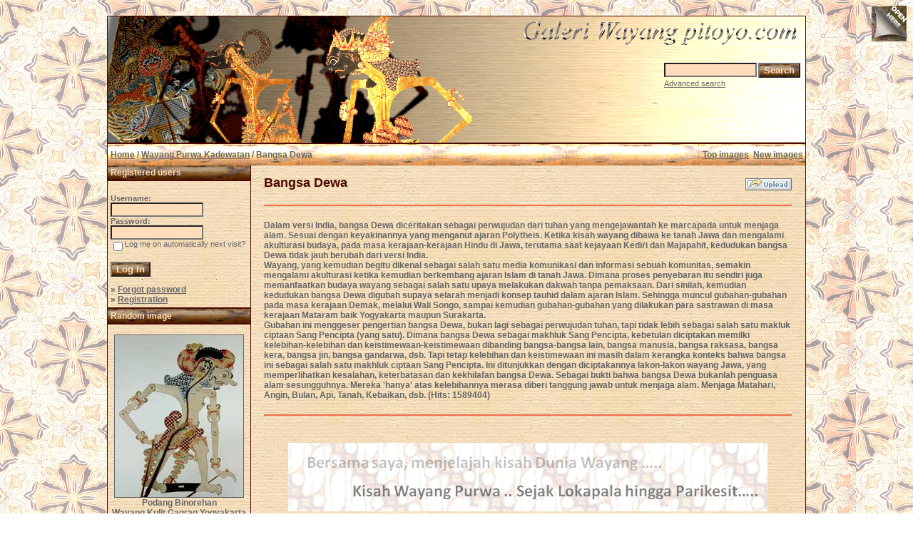

--- FILE ---
content_type: text/html; charset=UTF-8
request_url: https://pitoyo.com/duniawayang/galery/categories.php?cat_id=9&sessionid=ieqqb6fvjm8pbnp3ukake18od2&l=english
body_size: 9442
content:
<!DOCTYPE HTML PUBLIC "-//W3C//DTD HTML 4.01 Transitional//EN">
<html dir="ltr">
<head><meta http-equiv="Content-Type" content="text/html; charset=windows-1252">
<title>Galeri Wayang Pitoyo.com - Bangsa Dewa</title>

<meta name="description" content='Dalam versi India, bangsa Dewa diceritakan sebagai perwujudan dari tuhan yang mengejawantah ke marcapada untuk menjaga alam. Sesuai dengan keyakinannya yang menganut ajaran Polytheis. Ketika kisah wayang dibawa ke tanah Jawa dan mengalami akulturasi budaya, pada masa kerajaan-kerajaan Hindu di Jawa, terutama saat kejayaan Kediri dan Majapahit, kedudukan bangsa Dewa tidak jauh berubah dari versi India.<br />
Wayang, yang kemudian begitu dikenal sebagai salah satu media komunikasi dan informasi sebuah komunitas, semakin mengalami akulturasi ketika kemudian berkembang ajaran Islam di tanah Jawa. Dimana proses penyebaran itu sendiri juga memanfaatkan budaya wayang sebagai salah satu upaya melakukan dakwah tanpa pemaksaan. Dari sinilah, kemudian kedudukan bangsa Dewa digubah supaya selarah menjadi konsep tauhid dalam ajaran Islam. Sehingga muncul gubahan-gubahan pada masa kerajaan Demak, melalui Wali Songo, sampai kemudian gubahan-gubahan yang dilakukan para sastrawan di masa kerajaan Mataram baik Yogyakarta maupun Surakarta.<br />
Gubahan ini menggeser pengertian bangsa Dewa, bukan lagi sebagai perwujudan tuhan, tapi tidak lebih sebagai salah satu makluk ciptaan Sang Pencipta (yang satu). Dimana bangsa Dewa sebagai makhluk Sang Pencipta, kebetulan diciptakan memilki kelebihan-kelebihan dan keistimewaan-keistimewaan dibanding bangsa-bangsa lain, bangsa manusia, bangsa raksasa, bangsa kera, bangsa jin, bangsa gandarwa, dsb. Tapi tetap kelebihan dan keistimewaan ini masih dalam kerangka konteks bahwa bangsa ini sebagai salah satu makhluk ciptaan Sang Pencipta. Ini ditunjukkan dengan diciptakannya lakon-lakon wayang Jawa, yang memperlihatkan kesalahan, keterbatasan dan kekhilafan bangsa Dewa. Sebagai bukti bahwa bangsa Dewa bukanlah penguasa alam sesungguhnya. Mereka 'hanya' atas kelebihannya merasa diberi tanggung jawab untuk menjaga alam. Menjaga Matahari, Angin, Bulan, Api, Tanah, Kebaikan, dsb..' />
<meta name="keywords" content='Bangsa Dewa Dalam versi India, bangsa Dewa diceritakan sebagai perwujudan dari tuhan yang mengejawantah ke marcapada untuk menjaga alam. Sesuai dengan keyakinannya yang menganut ajaran Polytheis. Ketika kisah wayang dibawa ke tanah Jawa dan mengalami akulturasi budaya, pada masa kerajaan-kerajaan Hindu di Jawa, terutama saat kejayaan Kediri dan Majapahit, kedudukan bangsa Dewa tidak jauh berubah dari versi India.<br />
Wayang, yang kemudian begitu dikenal sebagai salah satu media komunikasi dan informasi sebuah komunitas, semakin mengalami akulturasi ketika kemudian berkembang ajaran Islam di tanah Jawa. Dimana proses penyebaran itu sendiri juga memanfaatkan budaya wayang sebagai salah satu upaya melakukan dakwah tanpa pemaksaan. Dari sinilah, kemudian kedudukan bangsa Dewa digubah supaya selarah menjadi konsep tauhid dalam ajaran Islam. Sehingga muncul gubahan-gubahan pada masa kerajaan Demak, melalui Wali Songo, sampai kemudian gubahan-gubahan yang dilakukan para sastrawan di masa kerajaan Mataram baik Yogyakarta maupun Surakarta.<br />
Gubahan ini menggeser pengertian bangsa Dewa, bukan lagi sebagai perwujudan tuhan, tapi tidak lebih sebagai salah satu makluk ciptaan Sang Pencipta (yang satu). Dimana bangsa Dewa sebagai makhluk Sang Pencipta, kebetulan diciptakan memilki kelebihan-kelebihan dan keistimewaan-keistimewaan dibanding bangsa-bangsa lain, bangsa manusia, bangsa raksasa, bangsa kera, bangsa jin, bangsa gandarwa, dsb. Tapi tetap kelebihan dan keistimewaan ini masih dalam kerangka konteks bahwa bangsa ini sebagai salah satu makhluk ciptaan Sang Pencipta. Ini ditunjukkan dengan diciptakannya lakon-lakon wayang Jawa, yang memperlihatkan kesalahan, keterbatasan dan kekhilafan bangsa Dewa. Sebagai bukti bahwa bangsa Dewa bukanlah penguasa alam sesungguhnya. Mereka 'hanya' atas kelebihannya merasa diberi tanggung jawab untuk menjaga alam. Menjaga Matahari, Angin, Bulan, Api, Tanah, Kebaikan, dsb. Galeri Wayang Pitoyo.com' />
<meta name="author" content="Pitoyo Amrih" />
<link rel="stylesheet" href="./templates/old_style/style.css" />
<link rel="shortcut icon" href="./favicon.ico">
<script language="javascript" type="text/javascript">
<!--

  var captcha_reload_count = 0;
	var captcha_image_url = "./captcha.php?sessionid=11pupbj67cs6e22fg51npu68c1&amp;l=english";
  function new_captcha_image() {
    if (captcha_image_url.indexOf('?') == -1) {
		  document.getElementById('captcha_image').src= captcha_image_url+'?c='+captcha_reload_count;
		} else {
		  document.getElementById('captcha_image').src= captcha_image_url+'&c='+captcha_reload_count;
		}

    document.getElementById('captcha_input').value="";
    document.getElementById('captcha_input').focus();
    captcha_reload_count++;
  }

	function opendetailwindow() { 
    window.open('','detailwindow','toolbar=no,scrollbars=yes,resizable=no,width=680,height=480');
  }
  
  function right(e) {
    if ((document.layers || (document.getElementById && !document.all)) && (e.which == 2 || e.which == 3)) {
      alert("� Copyright by Galeri Wayang Pitoyo.com");
      return false;
    }
    else if (event.button == 2 || event.button == 3) {
      alert("� Copyright by Galeri Wayang Pitoyo.com");
      return false;
    }
    return true;
  }

  if (document.layers){
    document.captureEvents(Event.MOUSEDOWN);
    document.onmousedown = right;
  }
  else if (document.all && !document.getElementById){
    document.onmousedown = right;
  }

	document.oncontextmenu = new Function("alert('� Copyright by Galeri Wayang Pitoyo.com');return false");

// -->
</script>
<link rel="alternate" type="application/rss+xml" title="RSS Feed: Bangsa Dewa (New images)" href="https://pitoyo.com/duniawayang/galery/rss.php?action=images&amp;cat_id=9" />

<!-- Pagepeel Start-->
<script type="text/javascript" src="http://code.jquery.com/jquery-latest.js"></script> 
<script type="text/javascript"> 
$(document).ready(function(){

//Page Flip on hover

	$("#pageflip").hover(function() {
		$("#pageflip img , .msg_block").stop()
			.animate({
				width: '307px', 
				height: '319px'
			}, 500); 
		} , function() {
		$("#pageflip img").stop() 
			.animate({
				width: '50px', 
				height: '52px'
			}, 220);
		$(".msg_block").stop() 
			.animate({
				width: '50px', 
				height: '50px'
			}, 200);
	});

	
});
</script> 
<!-- Pagepeel Ende -->

</head>
<body bgcolor="#FFFFFF" text="#666666" link="#666666" vlink="#666666" alink="#666666">
<div id="pageflip">
   <a target="_blank" href="https://play.google.com/store/books/author?id=Pitoyo+Amrih"><img src="./templates/old_style/images/page_flip.png" alt="" /></a>
   <div class="msg_block"></div>
  </div>
<br />


<table width="980" border="0" cellspacing="0" cellpadding="0" align="center">
  <tr> 
    <td> 
      <table width="100%" border="0" cellspacing="0" cellpadding="0" class="tablehead">
        <tr>        </tr>
        <tr> 
          
          <td width="730" height=177px> 
            <div align="left"><div align="left"></div></td>
		  
		  <td width="260" align="right"> 
		  <div align="right"></div>          </td>
		  
          <td width="225" align="right"> 
            <form method="post" action="./search.php?sessionid=11pupbj67cs6e22fg51npu68c1&amp;l=english"><input type="hidden" name="__csrf" value="322d57a4580c82e7c2d52d022bdfd248" />

              <table border="0" cellspacing="0" cellpadding="1">
                <tr> 
                  <td> 
                    <input type="text" name="search_keywords" size="15" class="searchinput" />                  </td>
                  <td> 
                    <input type="submit" value="Search" class="button" name="submit" />                  </td>
                </tr>
                <tr valign="top"> 
                  <td colspan="2"><a href="./search.php?sessionid=11pupbj67cs6e22fg51npu68c1&amp;l=english" class="smalltext">Advanced search</a></td>
                </tr>
              </table>
            </form>          </td>
          <td align="right" width="6">&nbsp;</td>
        </tr>
      </table>
    </td>
  </tr>
  
  <tr> 
    <td class="bordercolor"> 
      <table width="100%" border="0" cellspacing="0" cellpadding="0">
        <tr> 
          <td class="tablebgcolor"> 
            <table width="100%" border="0" cellspacing="0" cellpadding="0">
              <tr> 
                <td class="navbar" height="30"> 
                  <table width="100%" border="0" cellspacing="0" cellpadding="0">
                    <tr> 
                      <td><img src="./templates/old_style/images/spacer.gif" width="4" height="4" alt="" /><span class="clickstream"><a href="./index.php?sessionid=11pupbj67cs6e22fg51npu68c1&amp;l=english" class="clickstream">Home</a>&nbsp;/&nbsp;<a href="./categories.php?cat_id=1&amp;sessionid=11pupbj67cs6e22fg51npu68c1&amp;l=english" class="clickstream">Wayang Purwa Kadewatan</a>&nbsp;/&nbsp;Bangsa Dewa</span></td>
                      <td align="right">
						<a href="./top.php?sessionid=11pupbj67cs6e22fg51npu68c1&amp;l=english"><b>Top images</b></a>&nbsp;
						<a href="./search.php?search_new_images=1&amp;sessionid=11pupbj67cs6e22fg51npu68c1&amp;l=english"><b>New images</b></a>&nbsp;
					  </td>
                    </tr>
                  </table>
                </td>
              </tr>
            </table>
            <table width="100%" border="0" cellspacing="0" cellpadding="0">
              <tr> 
                <td width="200" class="row2" valign="top">
                  <table width="200" border="0" cellspacing="0" cellpadding="0">
                    <tr> 
                      <td class="head2" height="20" width="100%"><img src="./templates/old_style/images/spacer.gif" alt="" width="4" height="4" />Registered users</td>
                    </tr>
                    <tr> 
                      <td class="tablebgcolor"><img src="./templates/old_style/images/spacer.gif" alt="" width="0" height="0" /></td>
                    </tr>
                    <tr> 
                      <td align="center" class="row1"><table width="100%" border="0" cellpadding="4" cellspacing="0">

<tr>
<!--  <td valign="top" align="center">
<div id="google_translate_element"></div><script>
function googleTranslateElementInit() {
  new google.translate.TranslateElement({
    pageLanguage: 'id',
    includedLanguages: 'nl,en,id',
    multilanguagePage: true,
    layout: google.translate.TranslateElement.InlineLayout.SIMPLE
  }, 'google_translate_element');
}
</script><script src="//translate.google.com/translate_a/element.js?cb=googleTranslateElementInit"></script>
  </td> -->
</tr>
</table>
<br />

<table width="100%" border="0" cellpadding="4" cellspacing="0">
  <tr> 
    <td valign="top" align="left"> 
      <form action="./login.php?sessionid=11pupbj67cs6e22fg51npu68c1&amp;l=english" method="post"><input type="hidden" name="__csrf" value="322d57a4580c82e7c2d52d022bdfd248" />

        Username:<br />
        <input type="text" size="10" name="user_name" class="logininput" />
        <br />
        Password:<br />
        <input type="password" size="10" name="user_password" class="logininput" />
        <br />
        <table border="0" cellspacing="0" cellpadding="0">
          <tr valign="top"> 
            <td><input type="checkbox" name="auto_login" value="1" /></td>
            <td><span class="smalltext">Log me on automatically next visit?</span></td>
          </tr>
        </table>
        <br />
		<input type="submit" value="Log In" class="button" />
      </form>
      &raquo; <a href="./member.php?action=lostpassword&amp;sessionid=11pupbj67cs6e22fg51npu68c1&amp;l=english">Forgot password</a><br />
	  &raquo; <a href="./register.php?sessionid=11pupbj67cs6e22fg51npu68c1&amp;l=english">Registration</a></td>
  </tr>
</table></td>
                    </tr>
                    <tr> 
                      <td class="tablebgcolor"><img src="./templates/old_style/images/spacer.gif" alt="" width="0" height="0" /></td>
                    </tr>
                  </table>
				                    <table width="100%" border="0" cellspacing="0" cellpadding="0">
                    <tr> 
                      <td class="head2" height="20"> <img src="./templates/old_style/images/spacer.gif" alt="" width="4" height="4" />Random image</td>
                    </tr>
                    <tr> 
                      <td class="tablebgcolor"><img src="./templates/old_style/images/spacer.gif" alt="" width="0" height="0" /></td>
                    </tr>
                    <tr> 
                      <td align="center" class="row1">
					    <br />
                        <a href="./details.php?image_id=1067&amp;sessionid=11pupbj67cs6e22fg51npu68c1&amp;l=english"><img src="./data/thumbnails/36/podang_binorehan.jpg" border="1" width="180" height="227" alt="Podang Binorehan" title="Podang Binorehan" /></a><br /><b>Podang Binorehan</b><br />
<a href="./categories.php?cat_id=36&amp;sessionid=11pupbj67cs6e22fg51npu68c1&amp;l=english">Wayang Kulit Gagrag Yogyakarta</a><br />
Comments: 0<br />						<br />
                        <br />                      </td>
                    </tr>

                    <tr> 
                      <td class="head2" height="20"> <img src="./templates/old_style/images/spacer.gif" alt="" width="4" height="4" />About Pitoyo Amrih</td>
                    </tr>
                    <tr> 
                      <td class="tablebgcolor"><img src="./templates/old_style/images/spacer.gif" alt="" width="0" height="0" /></td>
                    </tr>
                    <tr> 
                      <td align="center" class="row1">
					    <br />
                      <a target="_blank" href="http://profil.pitoyo.com"><img src="./templates/old_style/images/about_me_pic.jpg" alt="Pitoyo Amrih" border="1" width="160" height="117" /></a>
						<br /><br />
                      <a target="_blank" href="http://novelwayang.pitoyo.com"><img src="./templates/old_style/images/novelwaydisp.gif" alt="NovelWayang PitoyoAmrih" border="0" width="160" height="178" /></a>
						<br /><br />
                                           </td>
                    </tr>

                    <tr> 
                      <td class="tablebgcolor"><img src="./templates/old_style/images/spacer.gif" alt="" width="0" height="0" /></td>
                    </tr>
                  </table>




<p align="center" style="margin-top: 0; margin-bottom: 0"><br />
<a href="http://s05.flagcounter.com/more/H07a"><img src="http://s05.flagcounter.com/count/H07a/bg_FFFFFF/txt_000000/border_DBDBDB/columns_2/maxflags_10/viewers_3/labels_0/pageviews_1/flags_1/" alt="Flag counters!" border="0"></a>
</p>

<p>&nbsp;</p>



<div align="center">
                    
<script type="text/javascript"><!--
google_ad_client = "pub-6218744198074454";
/* galeriwayang_leftcolumn */
google_ad_slot = "4140976421";
google_ad_width = 160;
google_ad_height = 600;
google_ad_format = "160x600_as";
google_color_border = "c8b188";
google_color_bg = "c8b188";
google_color_link = "4a0900";
google_color_url = "4a0900";
google_color_text = "4a0900";
//--></script>
                    <script type="text/javascript"
  src="http://pagead2.googlesyndication.com/pagead/show_ads.js">
</script></div>
<p>&nbsp;</p>


                  				</div></div>

<table width="100%" align="center" valign="bottom">
 <tr>
  <td width="5"></td>
  <td align="center" valign="bottom">
<font size="2">Donate 5 USD to contribute on building the valuable content about Wayang Indonesia to this Galeri Wayang site</font><br><br>   
<form action="https://www.paypal.com/cgi-bin/webscr" method="post" target="_top"><input type="hidden" name="__csrf" value="322d57a4580c82e7c2d52d022bdfd248" />

<input type="hidden" name="cmd" value="_s-xclick">
<input type="hidden" name="hosted_button_id" value="ZDE772KAR3USG">
<input type="image" src="https://www.paypalobjects.com/en_US/i/btn/btn_donateCC_LG.gif" border="0" name="submit" alt="PayPal - The safer, easier way to pay online!">
<img alt="" border="0" src="https://www.paypalobjects.com/en_US/i/scr/pixel.gif" width="1" height="1">
</form>
  </td>
  <td width="5"></td>
 </tr>
</table>

<table width="100%" align="center" valign="bottom">
 <tr>
  <td width="5"></td>
  <td align="center" valign="bottom">
<div id="SC_TBlock_350063" class="SC_TBlock">loading...</div> 
<script type="text/javascript">var SC_CId = "350063",SC_Domain="n.pc3ads.com";SC_Start_350063=(new Date).getTime();</script>
<script type="text/javascript" src="//st-n.pc3ads.com/js/adv_out.js"></script>
 </td>
  <td width="5"></td>
 </tr>
</table>


</td>
                <td width="1" class="bordercolor" valign="top"><img src="./templates/old_style/images/spacer.gif" alt="" width="1" height="1" /></td>
                <td width="18" valign="top"><img src="./templates/old_style/images/spacer.gif" alt="" width="18" height="18" /></td>
                <td width="100%" valign="top"><br />
                  <table width="100%" border="0" cellspacing="0" cellpadding="0">
                    <tr>
                      <td><b class="title">Bangsa Dewa</b></td>
                      <td align="right" valign="bottom"><img src="./templates/old_style/images/upload_off.gif" border="0" alt="" /></td>
                    </tr>
                  </table>

<!-- AddThis Button BEGIN -->
<!-- <div class="addthis_toolbox addthis_default_style "> -->
<!-- <a class="addthis_button_preferred_1"></a> -->
<!-- <a class="addthis_button_preferred_2"></a> -->
<!-- <a class="addthis_button_preferred_3"></a> -->
<!-- <a class="addthis_button_preferred_4"></a> -->
<!-- <a class="addthis_button_compact"></a> -->
<!-- <a class="addthis_counter addthis_bubble_style"></a> -->
<!-- </div> -->
<!-- <script type="text/javascript" src="http://s7.addthis.com/js/250/addthis_widget.js#pubid=ra-4da7c05230dec26a"></script> -->
<!-- AddThis Button END -->
<br />
<!-- <table width="100%" border="0" cellspacing="0" cellpadding="0" align="center">
  <tr>
    <td width="45%" align="left" valign="top">
<iframe src="http://www.facebook.com/plugins/like.php?app_id=171600479563202&href=http%3A%2F%2Fwww.facebook.com%2Fpages%2FPitoyo-Amrih%2F83661761980&send=false&layout=standard&show_faces=false&action=like&colorscheme=light&font=verdana&height=40" scrolling="no" frameborder="0" style="border:none; overflow:hidden; height:40px;" allowTransparency="true"></iframe>
    </td>
    <td width="30%" align="left" valign="top" height="40">
<a href="http://twitter.com/PitoyoAmrih" class="twitter-follow-button">Follow @PitoyoAmrih</a>
<script src="http://platform.twitter.com/widgets.js" type="text/javascript"></script><br>
    </td>
    <td width="25%" align="right" valign="top" height="40">
<script type="text/javascript" src="https://apis.google.com/js/plusone.js"></script>
<g:plusone></g:plusone>
    </td>
  </tr>
</table> -->
<hr size="1" / color=#f36c4f>
                

                  <br />Dalam versi India, bangsa Dewa diceritakan sebagai perwujudan dari tuhan yang mengejawantah ke marcapada untuk menjaga alam. Sesuai dengan keyakinannya yang menganut ajaran Polytheis. Ketika kisah wayang dibawa ke tanah Jawa dan mengalami akulturasi budaya, pada masa kerajaan-kerajaan Hindu di Jawa, terutama saat kejayaan Kediri dan Majapahit, kedudukan bangsa Dewa tidak jauh berubah dari versi India.<br />
Wayang, yang kemudian begitu dikenal sebagai salah satu media komunikasi dan informasi sebuah komunitas, semakin mengalami akulturasi ketika kemudian berkembang ajaran Islam di tanah Jawa. Dimana proses penyebaran itu sendiri juga memanfaatkan budaya wayang sebagai salah satu upaya melakukan dakwah tanpa pemaksaan. Dari sinilah, kemudian kedudukan bangsa Dewa digubah supaya selarah menjadi konsep tauhid dalam ajaran Islam. Sehingga muncul gubahan-gubahan pada masa kerajaan Demak, melalui Wali Songo, sampai kemudian gubahan-gubahan yang dilakukan para sastrawan di masa kerajaan Mataram baik Yogyakarta maupun Surakarta.<br />
Gubahan ini menggeser pengertian bangsa Dewa, bukan lagi sebagai perwujudan tuhan, tapi tidak lebih sebagai salah satu makluk ciptaan Sang Pencipta (yang satu). Dimana bangsa Dewa sebagai makhluk Sang Pencipta, kebetulan diciptakan memilki kelebihan-kelebihan dan keistimewaan-keistimewaan dibanding bangsa-bangsa lain, bangsa manusia, bangsa raksasa, bangsa kera, bangsa jin, bangsa gandarwa, dsb. Tapi tetap kelebihan dan keistimewaan ini masih dalam kerangka konteks bahwa bangsa ini sebagai salah satu makhluk ciptaan Sang Pencipta. Ini ditunjukkan dengan diciptakannya lakon-lakon wayang Jawa, yang memperlihatkan kesalahan, keterbatasan dan kekhilafan bangsa Dewa. Sebagai bukti bahwa bangsa Dewa bukanlah penguasa alam sesungguhnya. Mereka 'hanya' atas kelebihannya merasa diberi tanggung jawab untuk menjaga alam. Menjaga Matahari, Angin, Bulan, Api, Tanah, Kebaikan, dsb. (Hits: 1589404) <br /><br />
                    <hr size="1" / color=#f36c4f>


<p>&nbsp;
<div align="center">

<p><a target="_blank" href="http://novelwayang.pitoyo.com"><img src="./templates/old_style/images/bannernov_way.gif" alt="NovelWayang PitoyoAmrih" width="672" height="96" /></a></p>

<!-- ------------------------------------------------------------ -->
<!-- [MOD] Flash Dock rotator -------------- by Diehard & runtime -->
<!-- START ------------------------------------------------------ -->
<script language="javascript">
    if (AC_FL_RunContent == 0) {
        alert("This page requires AC_RunActiveContent.js.");
    } else {
        AC_FL_RunContent(
            'codebase', 'http://download.macromedia.com/pub/shockwave/cabs/flash/swflash.cab#version=9,0,0,0',
            'width', '740',
            'height', '180',
            'src', 'dockmenu',
            'quality', 'high',
            'pluginspage', 'http://www.macromedia.com/go/getflashplayer',
            'align', 'middle',
            'play', 'true',
            'loop', 'true',
            'scale', 'showall',
            'wmode', 'window',
            'devicefont', 'false',
            'id', 'dockmenu',
            'bgcolor', '#F6DEBC',
            'name', 'dockmenu',
            'menu', 'false',
        'reflectAlpha', '80',
            'allowFullScreen', 'false',
            'allowScriptAccess','sameDomain',
            'movie', 'dockmenu',
            'salign', '',
            'FlashVars', 'setupXML=./dockmenuxml.php?xml&amp;sessionid=11pupbj67cs6e22fg51npu68c1&amp;l=english'


            ); //end AC code
    }
</script>
<noscript>
    <object classid="clsid:d27cdb6e-ae6d-11cf-96b8-444553540000" codebase="http://download.macromedia.com/pub/shockwave/cabs/flash/swflash.cab#version=9,0,0,0" width="740" height="160" id="dockmenu" align="middle">
    <param name="allowScriptAccess" value="sameDomain" />
    <param name="allowFullScreen" value="false" />
    <param name="movie" value="dockmenu.swf" /><param name="menu" value="false" /><param name="quality" value="high" /><param name="bgcolor" value="#ffffff" />    <embed src="dockmenu.swf" menu="false" quality="high" bgcolor="#cccccc" width="740" height="160" name="dockmenu" align="middle" allowScriptAccess="sameDomain" allowFullScreen="false" type="application/x-shockwave-flash" pluginspage="http://www.macromedia.com/go/getflashplayer" />
    <param name="FlashVars" value="setupXML=./dockmenuxml.php?xml&amp;sessionid=11pupbj67cs6e22fg51npu68c1&amp;l=english" />

    </object>
</noscript>



<!-- ------------------------------------------------------------ -->
<!-- [MOD] Flash Dock rotator -------------- by Diehard & runtime -->
<!-- END -------------------------------------------------------- -->

                    <p>&nbsp;</p>
<div align="center">
<script async src="//pagead2.googlesyndication.com/pagead/js/adsbygoogle.js"></script>
<!-- galeri_mainatas -->
<ins class="adsbygoogle"
     style="display:inline-block;width:728px;height:90px"
     data-ad-client="ca-pub-6218744198074454"
     data-ad-slot="1783814113"></ins>
<script>
(adsbygoogle = window.adsbygoogle || []).push({});
</script>
<br /> <br />
<!-- Begin: http://adsensecamp.com/ -->
<script src="http://adsensecamp.com/show/?id=tmNV3uEP7IY%3D&cid=Jw0%2BaU5zMLg%3D&chan=mwf6QBuBhUI%3D&type=1&title=660000&text=000000&background=FFFFCC&border=FFCC66&url=660000" type="text/javascript">
</script>
<!-- End: http://adsensecamp.com/ --></div>
<p>&nbsp;</p>


               
   				  <br />


				  Found: 45 image(s) on 5 page(s). Displayed: image 1 to 9.				  <br />
                                   <table border="0" cellspacing="0" cellpadding="0" align="center">
	<form method="post" action="categories.php?cat_id=9&amp;sessionid=11pupbj67cs6e22fg51npu68c1&amp;l=english"><input type="hidden" name="__csrf" value="322d57a4580c82e7c2d52d022bdfd248" />

		<tr>
			<td nowrap>Sort images by&nbsp;</td>
			<td nowrap>
				
<select name="imagesorder" class="setperpageselect">
<option value="image_name">Name</option>
<option value="image_date" selected="selected">Date</option>
<option value="image_downloads">Downloads</option>
<option value="image_votes">Votes</option>
<option value="image_rating">Rating</option>
<option value="image_hits">Hits</option>
</select>
<INPUT type="radio" name="imagessort" value="ASC" checked>Ascending
<INPUT type="radio" name="imagessort" value="DESC">Descending
<input type="hidden" name="cat_id" value="9" />
&nbsp;
				<input type="submit" value="Go" class="button" name="submit" /></td>
		</tr>
	</form>
</table>                                  <br />
				  <br />
                   



                  				  <table width="100%" border="0" cellspacing="0" cellpadding="0">
                    <tr> 
                      <td class="head1"><table width="100%" border="0" cellpadding="3" cellspacing="1">
<tr class="imagerow1">
<td width="34%" valign="top">
<!-- you wish detail page in a small javascript open window, use <a href="./details.php?image_id=160&amp;sessionid=11pupbj67cs6e22fg51npu68c1&amp;l=english" onclick="opendetailwindow()" target="detailwindow"><img src="./data/thumbnails/9/guru_solo.jpg" border="1" width="140" height="268" alt="Batara Guru" title="Batara Guru" /></a> -->
<a href="./details.php?image_id=160&amp;sessionid=11pupbj67cs6e22fg51npu68c1&amp;l=english"><img src="./data/thumbnails/9/guru_solo.jpg" border="1" width="140" height="268" alt="Batara Guru" title="Batara Guru" /></a><br />
<b>Batara Guru</b> <br />
<a href="./categories.php?cat_id=9&amp;sessionid=11pupbj67cs6e22fg51npu68c1&amp;l=english">Bangsa Dewa</a><br />
Comments: 0<br />
<img src="./templates/old_style/images_english/lightbox_off.gif" border="0" alt="" />
</td>
<td width="34%" valign="top">
<!-- you wish detail page in a small javascript open window, use <a href="./details.php?image_id=161&amp;sessionid=11pupbj67cs6e22fg51npu68c1&amp;l=english" onclick="opendetailwindow()" target="detailwindow"><img src="./data/thumbnails/9/narada_solo.jpg" border="1" width="140" height="158" alt="Batara Narada" title="Batara Narada" /></a> -->
<a href="./details.php?image_id=161&amp;sessionid=11pupbj67cs6e22fg51npu68c1&amp;l=english"><img src="./data/thumbnails/9/narada_solo.jpg" border="1" width="140" height="158" alt="Batara Narada" title="Batara Narada" /></a><br />
<b>Batara Narada</b> <br />
<a href="./categories.php?cat_id=9&amp;sessionid=11pupbj67cs6e22fg51npu68c1&amp;l=english">Bangsa Dewa</a><br />
Comments: 0<br />
<img src="./templates/old_style/images_english/lightbox_off.gif" border="0" alt="" />
</td>
<td width="34%" valign="top">
<!-- you wish detail page in a small javascript open window, use <a href="./details.php?image_id=162&amp;sessionid=11pupbj67cs6e22fg51npu68c1&amp;l=english" onclick="opendetailwindow()" target="detailwindow"><img src="./data/thumbnails/9/darma_solo2.jpg" border="1" width="140" height="195" alt="Batara Dharma" title="Batara Dharma" /></a> -->
<a href="./details.php?image_id=162&amp;sessionid=11pupbj67cs6e22fg51npu68c1&amp;l=english"><img src="./data/thumbnails/9/darma_solo2.jpg" border="1" width="140" height="195" alt="Batara Dharma" title="Batara Dharma" /></a><br />
<b>Batara Dharma</b> <br />
<a href="./categories.php?cat_id=9&amp;sessionid=11pupbj67cs6e22fg51npu68c1&amp;l=english">Bangsa Dewa</a><br />
Comments: 0<br />
<img src="./templates/old_style/images_english/lightbox_off.gif" border="0" alt="" />
</td>
</tr>
<tr class="imagerow2">
<td width="34%" valign="top">
<!-- you wish detail page in a small javascript open window, use <a href="./details.php?image_id=163&amp;sessionid=11pupbj67cs6e22fg51npu68c1&amp;l=english" onclick="opendetailwindow()" target="detailwindow"><img src="./data/thumbnails/9/bayu_rev.jpg" border="1" width="140" height="195" alt="Batara Bayu" title="Batara Bayu" /></a> -->
<a href="./details.php?image_id=163&amp;sessionid=11pupbj67cs6e22fg51npu68c1&amp;l=english"><img src="./data/thumbnails/9/bayu_rev.jpg" border="1" width="140" height="195" alt="Batara Bayu" title="Batara Bayu" /></a><br />
<b>Batara Bayu</b> <br />
<a href="./categories.php?cat_id=9&amp;sessionid=11pupbj67cs6e22fg51npu68c1&amp;l=english">Bangsa Dewa</a><br />
Comments: 0<br />
<img src="./templates/old_style/images_english/lightbox_off.gif" border="0" alt="" />
</td>
<td width="34%" valign="top">
<!-- you wish detail page in a small javascript open window, use <a href="./details.php?image_id=164&amp;sessionid=11pupbj67cs6e22fg51npu68c1&amp;l=english" onclick="opendetailwindow()" target="detailwindow"><img src="./data/thumbnails/9/indra_solo.jpg" border="1" width="140" height="219" alt="Batara Indra" title="Batara Indra" /></a> -->
<a href="./details.php?image_id=164&amp;sessionid=11pupbj67cs6e22fg51npu68c1&amp;l=english"><img src="./data/thumbnails/9/indra_solo.jpg" border="1" width="140" height="219" alt="Batara Indra" title="Batara Indra" /></a><br />
<b>Batara Indra</b> <br />
<a href="./categories.php?cat_id=9&amp;sessionid=11pupbj67cs6e22fg51npu68c1&amp;l=english">Bangsa Dewa</a><br />
Comments: 0<br />
<img src="./templates/old_style/images_english/lightbox_off.gif" border="0" alt="" />
</td>
<td width="34%" valign="top">
<!-- you wish detail page in a small javascript open window, use <a href="./details.php?image_id=165&amp;sessionid=11pupbj67cs6e22fg51npu68c1&amp;l=english" onclick="opendetailwindow()" target="detailwindow"><img src="./data/thumbnails/9/surya_solo.jpg" border="1" width="140" height="189" alt="Batara Surya" title="Batara Surya" /></a> -->
<a href="./details.php?image_id=165&amp;sessionid=11pupbj67cs6e22fg51npu68c1&amp;l=english"><img src="./data/thumbnails/9/surya_solo.jpg" border="1" width="140" height="189" alt="Batara Surya" title="Batara Surya" /></a><br />
<b>Batara Surya</b> <br />
<a href="./categories.php?cat_id=9&amp;sessionid=11pupbj67cs6e22fg51npu68c1&amp;l=english">Bangsa Dewa</a><br />
Comments: 0<br />
<img src="./templates/old_style/images_english/lightbox_off.gif" border="0" alt="" />
</td>
</tr>
<tr class="imagerow1">
<td width="34%" valign="top">
<!-- you wish detail page in a small javascript open window, use <a href="./details.php?image_id=166&amp;sessionid=11pupbj67cs6e22fg51npu68c1&amp;l=english" onclick="opendetailwindow()" target="detailwindow"><img src="./data/thumbnails/9/wisnu_solo.jpg" border="1" width="140" height="218" alt="Batara Wisnu" title="Batara Wisnu" /></a> -->
<a href="./details.php?image_id=166&amp;sessionid=11pupbj67cs6e22fg51npu68c1&amp;l=english"><img src="./data/thumbnails/9/wisnu_solo.jpg" border="1" width="140" height="218" alt="Batara Wisnu" title="Batara Wisnu" /></a><br />
<b>Batara Wisnu</b> <br />
<a href="./categories.php?cat_id=9&amp;sessionid=11pupbj67cs6e22fg51npu68c1&amp;l=english">Bangsa Dewa</a><br />
Comments: 0<br />
<img src="./templates/old_style/images_english/lightbox_off.gif" border="0" alt="" />
</td>
<td width="34%" valign="top">
<!-- you wish detail page in a small javascript open window, use <a href="./details.php?image_id=167&amp;sessionid=11pupbj67cs6e22fg51npu68c1&amp;l=english" onclick="opendetailwindow()" target="detailwindow"><img src="./data/thumbnails/9/brahma_solo.jpg" border="1" width="140" height="199" alt="Batara Brama" title="Batara Brama" /></a> -->
<a href="./details.php?image_id=167&amp;sessionid=11pupbj67cs6e22fg51npu68c1&amp;l=english"><img src="./data/thumbnails/9/brahma_solo.jpg" border="1" width="140" height="199" alt="Batara Brama" title="Batara Brama" /></a><br />
<b>Batara Brama</b> <br />
<a href="./categories.php?cat_id=9&amp;sessionid=11pupbj67cs6e22fg51npu68c1&amp;l=english">Bangsa Dewa</a><br />
Comments: 0<br />
<img src="./templates/old_style/images_english/lightbox_off.gif" border="0" alt="" />
</td>
<td width="34%" valign="top">
<!-- you wish detail page in a small javascript open window, use <a href="./details.php?image_id=168&amp;sessionid=11pupbj67cs6e22fg51npu68c1&amp;l=english" onclick="opendetailwindow()" target="detailwindow"><img src="./data/thumbnails/9/antaboga_solo.jpg" border="1" width="140" height="188" alt="Batara Antaboga" title="Batara Antaboga" /></a> -->
<a href="./details.php?image_id=168&amp;sessionid=11pupbj67cs6e22fg51npu68c1&amp;l=english"><img src="./data/thumbnails/9/antaboga_solo.jpg" border="1" width="140" height="188" alt="Batara Antaboga" title="Batara Antaboga" /></a><br />
<b>Batara Antaboga</b> <br />
<a href="./categories.php?cat_id=9&amp;sessionid=11pupbj67cs6e22fg51npu68c1&amp;l=english">Bangsa Dewa</a><br />
Comments: 0<br />
<img src="./templates/old_style/images_english/lightbox_off.gif" border="0" alt="" />
</td>
</tr>
</table>
</td>
                    </tr>
                  </table>


<p>&nbsp;</p>
<div align="center">         
<script async src="//pagead2.googlesyndication.com/pagead/js/adsbygoogle.js"></script>
<!-- galeri_mainbwh -->
<ins class="adsbygoogle"
     style="display:inline-block;width:728px;height:90px"
     data-ad-client="ca-pub-6218744198074454"
     data-ad-slot="3260547317"></ins>
<script>
(adsbygoogle = window.adsbygoogle || []).push({});
</script>
<br /> <br />
<!-- Begin: http://adsensecamp.com/ -->
<script src="http://adsensecamp.com/show/?id=tmNV3uEP7IY%3D&cid=Jw0%2BaU5zMLg%3D&chan=mwf6QBuBhUI%3D&type=1&title=660000&text=000000&background=FFFFCC&border=FFCC66&url=660000" type="text/javascript">
</script>
<!-- End: http://adsensecamp.com/ --></div>
<p>&nbsp;</p>



				                    <br />
				  <b class="pagingon">1</b>&nbsp;&nbsp;<a href="categories.php?cat_id=9&amp;sessionid=11pupbj67cs6e22fg51npu68c1&amp;l=english&amp;page=2" class="paging">2</a>&nbsp;&nbsp;<a href="categories.php?cat_id=9&amp;sessionid=11pupbj67cs6e22fg51npu68c1&amp;l=english&amp;page=3" class="paging">3</a>&nbsp;&nbsp;<a href="categories.php?cat_id=9&amp;sessionid=11pupbj67cs6e22fg51npu68c1&amp;l=english&amp;page=4" class="paging">4</a>&nbsp;&nbsp;<a href="categories.php?cat_id=9&amp;sessionid=11pupbj67cs6e22fg51npu68c1&amp;l=english&amp;page=5" class="paging">5</a>&nbsp;&nbsp;<a href="categories.php?cat_id=9&amp;sessionid=11pupbj67cs6e22fg51npu68c1&amp;l=english&amp;page=2" class="paging">&raquo;</a>&nbsp;&nbsp;<a href="categories.php?cat_id=9&amp;sessionid=11pupbj67cs6e22fg51npu68c1&amp;l=english&amp;page=5" class="paging">Last page &raquo;</a>				  <br />
				  <br />
                  <table width="100%" border="0" cellspacing="0" cellpadding="0">
                    <tr> 
                      <td><form method="post" name="jumpbox" action="./categories.php?sessionid=11pupbj67cs6e22fg51npu68c1&amp;l=english"><input type="hidden" name="__csrf" value="322d57a4580c82e7c2d52d022bdfd248" />

  <table border="0" cellspacing="0" cellpadding="0">
    <tr> 
      <td valign="bottom">
<select name="cat_id" onchange="if (this.options[this.selectedIndex].value != 0){ forms['jumpbox'].submit() }" class="categoryselect">
<option value="0">Select category</option>
<option value="0">-------------------------------</option>
<option value="75" class="dropdownmarker">Kayon</option>
<option value="118" class="dropdownmarker">Sejarah Pentas Wayang Nusantara</option>
<option value="119">-- Wayang Beber (abad ke-9 M)</option>
<option value="120">-- Wayang Purwa (939)</option>
<option value="121">-- Wayang Rontal (939)</option>
<option value="122">-- Wayang Kertas (1244)</option>
<option value="123">-- Wayang Beber Purwa (1361)</option>
<option value="137">-- Wayang Kulit Purwa Jawa Timur (1429)</option>
<option value="124">-- Wayang Demak (1478)</option>
<option value="125">-- Wayang Keling (1518)</option>
<option value="126">-- Wayang Jengglong (abad ke-16)</option>
<option value="127">-- Wayang Kidang Kencana (1556)</option>
<option value="136">-- Wayang Purwa Gedog (1583)</option>
<option value="140">-- Wayang Kulit Purwa Cirebon (abad ke-16)</option>
<option value="141">-- Wayang Golek (1646)</option>
<option value="142">-- Wayang Krucil (1648)</option>
<option value="159">-- Wayang Sabrangan (1704)</option>
<option value="160">-- Wayang Rama (1788)</option>
<option value="161">-- Wayang Kaper (1800-an)</option>
<option value="162">-- Wayang Tasripin (1900-an)</option>
<option value="1" class="dropdownmarker">Wayang Purwa Kadewatan</option>
<option value="9" selected="selected">-- Bangsa Dewa</option>
<option value="10">-- Panakawan</option>
<option value="11">-- Panakawan Sabrang</option>
<option value="33">-- Bangsa Jin</option>
<option value="130">-- Setanan</option>
<option value="2" class="dropdownmarker">Wayang Purwa Lokapala</option>
<option value="3" class="dropdownmarker">Wayang Purwa Ramayana</option>
<option value="19">-- Bangsa Kera</option>
<option value="20">-- Kerabat Ayodya</option>
<option value="21">-- Kerabat Alengka</option>
<option value="145">-- Kerabat Mantili</option>
<option value="4" class="dropdownmarker">Wayang Purwa Mahabarata</option>
<option value="15">-- Sesepuh Hastinapura</option>
<option value="8">-- Pandawa</option>
<option value="22">-- Keluarga Pandawa</option>
<option value="23">---- Keluarga Yudhistira</option>
<option value="24">---- Keluarga Bima</option>
<option value="25">---- Keluarga Arjuna</option>
<option value="26">---- Keluarga Nakula</option>
<option value="27">---- Keluarga Sadewa</option>
<option value="7">-- Kurawa</option>
<option value="28">-- Kerabat Kurawa</option>
<option value="13">-- Kerabat Dwarawati</option>
<option value="14">-- Kerabat Mandura</option>
<option value="16">-- Kerabat Mandraka</option>
<option value="17">-- Kerabat Wirata</option>
<option value="18">-- Kerabat Cempalareja</option>
<option value="29">-- Kerabat Pringgandani</option>
<option value="106">-- Kadang Bayu</option>
<option value="158">-- Senapati Jodipati</option>
<option value="108">-- Tujuh Bidadari</option>
<option value="30">-- Bangsa Raksasa Liar</option>
<option value="5" class="dropdownmarker">Wayang Purwa Parikesit</option>
<option value="6" class="dropdownmarker">Novel Wayang Pitoyo Amrih</option>
<option value="87" class="dropdownmarker">Dibalik Penulisan NovelWayang</option>
<option value="96">-- Silsilah NovelWayang</option>
<option value="134">-- Presentasi Wayang</option>
<option value="169">-- Event Novel Wayang</option>
<option value="44" class="dropdownmarker">Wayang Madya</option>
<option value="45" class="dropdownmarker">Wayang Wasana</option>
<option value="99" class="dropdownmarker">Wayang Menak</option>
<option value="32" class="dropdownmarker">Lelakon Wayang</option>
<option value="34" class="dropdownmarker">Ragam Wayang Klasik</option>
<option value="42">-- Wayang Beber</option>
<option value="35">-- Wayang Kulit Gagrag Surakarta</option>
<option value="36">-- Wayang Kulit Gagrag Yogyakarta</option>
<option value="107">-- Wayang Kulit Gagrag Kaligesing</option>
<option value="46">-- Wayang Kulit Gagrag Kedhu</option>
<option value="76">-- Wayang Kulit Gagrag JawaTimuran</option>
<option value="37">-- Wayang Kulit Gagrag Cirebon</option>
<option value="138">---- Panakawan Gagrak Cirebon</option>
<option value="38">-- Wayang Kulit Gagrag Banyumas</option>
<option value="109">-- Wayang Kulit Kyai Inten</option>
<option value="91">-- Wayang Cepak</option>
<option value="49">-- Detail Wayang Kulit</option>
<option value="174">-- Wayang Koleksi Poppenspel Museum</option>
<option value="50">-- Wanda Wayang Kulit</option>
<option value="64">---- Wanda Baladewa</option>
<option value="65">---- Wanda Kresna</option>
<option value="80">---- Wanda Yudhistira</option>
<option value="69">---- Wanda Bima</option>
<option value="63">---- Wanda Arjuna</option>
<option value="82">---- Wanda Duryudana</option>
<option value="95">---- Wanda Karna</option>
<option value="78">---- Wanda Banowati</option>
<option value="146">---- Wanda Antareja</option>
<option value="62">---- Wanda Gatotkaca</option>
<option value="98">---- Wanda Cakil</option>
<option value="148">-- Gagrak Wayang Kulit</option>
<option value="157">---- Batara Gana</option>
<option value="150">---- Sinta</option>
<option value="149">---- Anggada</option>
<option value="154">---- Kapi Cucakrawun</option>
<option value="171">---- Baladewa</option>
<option value="151">---- Banowati</option>
<option value="153">---- Dursasana</option>
<option value="152">---- Antareja</option>
<option value="155">---- Gatotkaca</option>
<option value="156">---- Wisanggeni</option>
<option value="39">-- Wayang Golek</option>
<option value="102">-- Wayang Bali</option>
<option value="90">-- Wayang Ukur</option>
<option value="43">-- Wayang Tengul</option>
<option value="40">-- Wayang Orang</option>
<option value="71" class="dropdownmarker">Ragam Wayang Kontemporer</option>
<option value="41">-- Komik Wayang</option>
<option value="59">---- Komik Wayang RA. Kosasih</option>
<option value="60">---- Komik Wayang Garudayana</option>
<option value="101">-- Batik Wayang</option>
<option value="73">-- Wayang Suket</option>
<option value="74">-- Wayang Kampung Sebelah</option>
<option value="47">-- Wayang Digital</option>
<option value="94">-- Artwork Wayang</option>
<option value="77">---- ArtWork Wayang HNDRNT26</option>
<option value="61">---- Artwork Wayang Akazaru</option>
<option value="93">---- Bonniesoe &quot;Charapilo&quot; Concept Art</option>
<option value="139">---- Papertoys Wayang Salazad</option>
<option value="97">---- Wayang Indonesia Deviant Art</option>
<option value="168">---- Action Figure Wayang Harrymart.com</option>
<option value="86">-- Wayang Pasir</option>
<option value="172">-- Game Wayang</option>
<option value="72">-- Animasi Wayang</option>
<option value="128">-- Umbul Wayang</option>
<option value="83" class="dropdownmarker">Seni Estetika Wayang</option>
<option value="84">-- Seni Rupa Wayang</option>
<option value="85">-- Seni Kriya Wayang</option>
<option value="51" class="dropdownmarker">AUDIO VIDEO Pagelaran Wayang</option>
<option value="55">-- Ki Timbul Hadiprayitno</option>
<option value="54">-- Ki Narto Sabdo</option>
<option value="70">-- Ki Anom Suroto</option>
<option value="53">-- Ki Hadi Sugito</option>
<option value="57">-- Ki Manteb Sudarsono</option>
<option value="56">-- Ki Enthus Susmono</option>
<option value="88">-- Ki Sugino Siswocarito</option>
<option value="89">-- Ki Warseno Slenk</option>
<option value="66">-- Ki Hadi Suprodjo</option>
<option value="58">-- Ki Asep Sunandar Sunarya</option>
<option value="79">-- Ki Sigit Manggolo Seputro</option>
<option value="52">-- Ki Purbo Asmoro</option>
<option value="133">---- Semar Lahir</option>
<option value="117">-- Sujiwo Tejo</option>
<option value="81">-- Ki Joko Susilo</option>
<option value="67">-- Ki Slamet Gundono</option>
<option value="68">-- Ki Jlitheng Suparman</option>
<option value="92">-- Pentas Wayang Orang</option>
<option value="110" class="dropdownmarker">AUDIO VIDEO Wayang Kontemporer</option>
<option value="111">-- Wayang Suket</option>
<option value="112">-- Wayang Kampung Sebelah</option>
<option value="115">-- Wayang Hip Hop</option>
<option value="113">-- Wayang Urban</option>
<option value="114">-- Wayang Beber Kota</option>
<option value="116">-- Wayang Onthel</option>
<option value="144">-- Wayang Kalasinema</option>
<option value="31" class="dropdownmarker">Naskah Budaya Wayang</option>
<option value="143">-- Suluk Pedhalangan</option>
<option value="147">-- Cerita Wayang Nusantara</option>
<option value="165">-- Naskah Wayang Klasik</option>
<option value="166">-- Naskah Wayang Modern</option>
<option value="167">-- Mengenal Tokoh Wayang</option>
<option value="100" class="dropdownmarker">INI WAYANG-KU !</option>
<option value="163">-- Event Wayang</option>
<option value="164">---- Festival Dalang Dulongmas 2014</option>
<option value="170">---- Hari Wayang Dunia 2015</option>
<option value="103">-- Fotografi Wayang</option>
<option value="173">-- Wayang Heritage</option>
<option value="104">-- Situs Wayang</option>
<option value="105">-- Art-work Wayang</option>
</select>
</td>
      <td valign="top"> 
        <input type="submit" value="Go" class="button" />
      </td>
    </tr>
  </table>
</form>
</td>
                      <td align="right"><form method="post" action="categories.php?cat_id=9&amp;sessionid=11pupbj67cs6e22fg51npu68c1&amp;l=english" name="perpagebox"><input type="hidden" name="__csrf" value="322d57a4580c82e7c2d52d022bdfd248" />

  <table border="0" cellspacing="0" cellpadding="0">
    <tr> 
      <td>Images per page:&nbsp;</td>
      <td>
<select onchange="if (this.options[this.selectedIndex].value != 0 && typeof forms['perpagebox'] != 'undefined'){ forms['perpagebox'].submit() }" name="setperpage" class="setperpageselect">
<option value="3">3</option>
<option value="6">6</option>
<option value="9" selected="selected">9</option>
<option value="12">12</option>
<option value="15">15</option>
<option value="18">18</option>
<option value="21">21</option>
<option value="24">24</option>
<option value="27">27</option>
<option value="30">30</option>
</select>
<input type="hidden" name="cat_id" value="9" />
</td>
      <td> 
        <input type="submit" value="Go" class="button" />
      </td>
    </tr>
  </table>
</form>
</td>
                    </tr>
                  </table>
                  <p>&nbsp;</p>
				</div></div></td>
                <td width="19" valign="top"><img src="./templates/old_style/images/spacer.gif" alt="" width="19" height="19" /></td>
              </tr>
            </table>
          </td>
        </tr>
		
		
  
  
      </table>
    </td>
  </tr>
  <tr> 
    <td> 
      <table width="100%" border="0" cellspacing="0" cellpadding="0" class="tablebottom">
        <tr> 
          <td width="6"><img src="./templates/old_style/images/spacer.gif" width="1" height="46" alt="" /></td>
          <td width="100%"> 
            <div align="right"></div>
          </td>
          <td width="225">&nbsp;</td>
          
        </tr>
      </table>
    </td>
  </tr>
</table>
<p align="center"><!-- <table border="0" cellspacing="0" cellpadding="3" width="250" align="center">
  <tr>
    <td>
<p align="center">
  <a href="https://pitoyo.com/duniawayang/galery/rss.php?action=images&amp;cat_id=9"><img src="./templates/old_style/images/rss.png" border="0" width="100" height="100" alt="RSS Feed: Bangsa Dewa (New images)" title="Langganan Tayangan Galeri Wayang Pitoyo Dotcom" /></a>
</p>
</td>
<td>
      <p align="center"><a target="_blank" href="http://galeri.wayang.pitoyo.com"><img src="./templates/old_style/images/wayangpedia_sr1.png" border="0" width="100" height="100" alt="Wayang Pedia" title="Wayang Pedia, semua tentang WAYANG" /></a></p>
</td>
</tr>
</table>
<br />

<table border="1" cellspacing="0" cellpadding="3" bordercolor="#4A0900" width="980" align="center">
  <tr>
    <td align="center" valign="top" width="520" bgcolor="#ECEFF6">
    <iframe src="http://www.facebook.com/plugins/likebox.php?href=http://www.facebook.com/pages/Pitoyo-Amrih/83661761980&width=520&colorscheme=light&show_faces=true&border_color=%23000000&stream=true&header=true&height=580" scrolling="no" frameborder="0" style="border:none; overflow:hidden; width:520px; height:580px;"></iframe>
     </td>
    <td align="center" bgcolor="#DBEEF6" valign="top">
    <a class="twitter-timeline" href="https://twitter.com/PitoyoAmrih" data-widget-id="346793671431172096">Tweets by @PitoyoAmrih</a>
<script>!function(d,s,id){var js,fjs=d.getElementsByTagName(s)[0],p=/^http:/.test(d.location)?'http':'https';if(!d.getElementById(id)){js=d.createElement(s);js.id=id;js.src=p+"://platform.twitter.com/widgets.js";fjs.parentNode.insertBefore(js,fjs);}}(document,"script","twitter-wjs");</script>
</td>
</tr>
</table> -->
<br />


<table align="center" width="980" border="0" cellspacing="0" cellpadding="5" class="tablebottom">
        <tr> 
          <td align="center" width="100%">
                
<p id="copyright" align="right"><font size="1" color="#000000">
  Powered by <b>4images</b><a target="_blank" href="http://www.4homepages.de/forum/index.php?topic=30827.0"> 1.7.13 </a>; Modified by <a target="_blank" href="http://www.pitoyo.com">Pitoyo.com</a>
  <br />
  CMS Software Copyright &copy; 2002-2026 <a href="http://www.4homepages.de" target="_blank">4homepages.de</a>
  <br />
  Template Copyright &copy; 2010-2026 <a href="http://art4heart.info/" target="_blank">Art4Heart</a>
  <br />
  Design and Content Copyright &copy; 2009-2026 <a href="http://www.pitoyo.com" target="_blank">Pitoyo.com</a>
  <br />
  <a href="http://creativecommons.org/licenses/by-nc-sa/3.0/" target="_blank"><img src="http://www.pitoyo.com/duniawayang/images/88x31.png" width="88" height="31" alt="creative common"></a>
</font></p>
 
          </td>
        </tr>
</table> 
<br>
<!-- Go to www.addthis.com/dashboard to customize your tools -->
<script type="text/javascript" src="//s7.addthis.com/js/300/addthis_widget.js#pubid=ra-4da7c05230dec26a"></script>
</body>
</html></p>

--- FILE ---
content_type: text/html; charset=utf-8
request_url: https://www.google.com/recaptcha/api2/aframe
body_size: 267
content:
<!DOCTYPE HTML><html><head><meta http-equiv="content-type" content="text/html; charset=UTF-8"></head><body><script nonce="CsJA0lpzf3NgSSOi5jz61w">/** Anti-fraud and anti-abuse applications only. See google.com/recaptcha */ try{var clients={'sodar':'https://pagead2.googlesyndication.com/pagead/sodar?'};window.addEventListener("message",function(a){try{if(a.source===window.parent){var b=JSON.parse(a.data);var c=clients[b['id']];if(c){var d=document.createElement('img');d.src=c+b['params']+'&rc='+(localStorage.getItem("rc::a")?sessionStorage.getItem("rc::b"):"");window.document.body.appendChild(d);sessionStorage.setItem("rc::e",parseInt(sessionStorage.getItem("rc::e")||0)+1);localStorage.setItem("rc::h",'1769276766021');}}}catch(b){}});window.parent.postMessage("_grecaptcha_ready", "*");}catch(b){}</script></body></html>